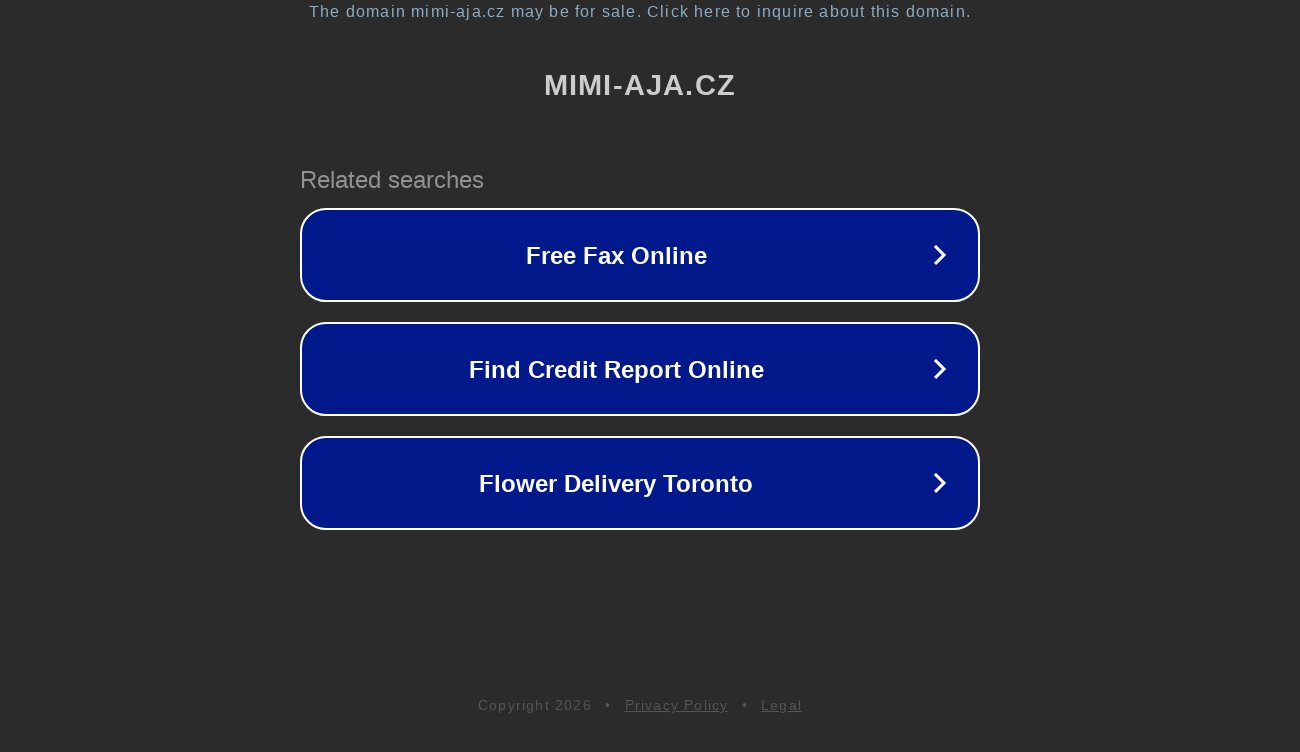

--- FILE ---
content_type: text/html; charset=utf-8
request_url: https://www.mimi-aja.cz/havranek-v-hokeji-bratislava
body_size: 1086
content:
<!doctype html>
<html data-adblockkey="MFwwDQYJKoZIhvcNAQEBBQADSwAwSAJBANDrp2lz7AOmADaN8tA50LsWcjLFyQFcb/P2Txc58oYOeILb3vBw7J6f4pamkAQVSQuqYsKx3YzdUHCvbVZvFUsCAwEAAQ==_Yk3+rgfEYug//guuKX4zcB0oCVS9px4TjwnEMxgesxao8aTe0S45O0ACd34NwNjy3U7LXkxUB674Kqe0o4S1Qw==" lang="en" style="background: #2B2B2B;">
<head>
    <meta charset="utf-8">
    <meta name="viewport" content="width=device-width, initial-scale=1">
    <link rel="icon" href="[data-uri]">
    <link rel="preconnect" href="https://www.google.com" crossorigin>
</head>
<body>
<div id="target" style="opacity: 0"></div>
<script>window.park = "[base64]";</script>
<script src="/byobZfWMf.js"></script>
</body>
</html>
